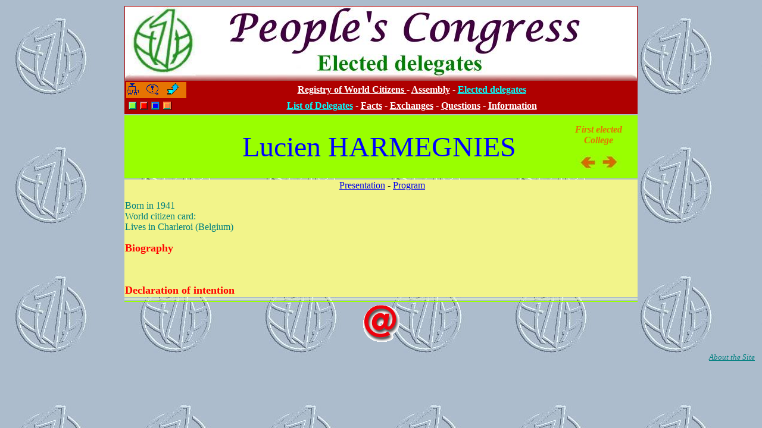

--- FILE ---
content_type: text/html
request_url: https://recim.org/elu/Lucien-an.htm
body_size: 1280
content:
<HTML>
<HEAD>
   <TITLE>Lucien HARMEGNIES</TITLE>
   <X-CLARIS-WINDOW TOP=0 BOTTOM=889 LEFT=0 RIGHT=940>
   <X-CLARIS-TAGVIEW MODE=minimal>
<meta http-equiv="Content-type" content="text/html;charset=UTF-8">
</HEAD>
<BODY BACKGROUND="../images/cdprelief.jpg">
<CENTER><TABLE BORDER=0 WIDTH=860>
   <TR>
      <TD HEIGHT=20 BGCOLOR="#AF0000">
         <CENTER><A HREF="../worldcitizen.htm"><IMG SRC="../images/kdp-an.jpg" WIDTH=860 HEIGHT=125 X-CLARIS-USEIMAGEWIDTH X-CLARIS-USEIMAGEHEIGHT BORDER=0 ALIGN=bottom></A><FONT COLOR="#FFFFFF"><B><TABLE BORDER=0>
            <TR>
               <TD WIDTH=100 BGCOLOR="#E67402">
                  <P><A HREF="../plan-an.htm#pc"><IMG SRC="../images/iktree.gif" ALT="map of the site" WIDTH=20 HEIGHT=20 X-CLARIS-USEIMAGEWIDTH X-CLARIS-USEIMAGEHEIGHT BORDER=0 ALIGN=bottom title="map of the site"></A>
                  <FONT COLOR="#E67402">-</FONT> <A HREF="../index.htm"><B><IMG SRC="../images/lingvoj.gif" ALT="other languages" WIDTH=20 HEIGHT=20 X-CLARIS-USEIMAGEWIDTH X-CLARIS-USEIMAGEHEIGHT BORDER=0 ALIGN=bottom title="other languages"></B></A><B>
                  </B><FONT COLOR="#E67402"><B>-</B></FONT><B>
                  </B><A HREF="../kdp/cont-an.htm"><B><IMG SRC="../images/sagren.gif" ALT="contents" WIDTH=23 HEIGHT=21 BORDER=0 ALIGN=bottom title=contents></B></A></P>
               </TD>
               <TD WIDTH=759>
                  <CENTER><A HREF="../cdm/registry.htm"><FONT COLOR="#FFFFFF"><B>Registry
                  of World Citizens
                  </B></FONT></A><FONT COLOR="#FFFFFF"><B>-
                  </B></FONT><A HREF="../ascop/ascop-an.htm"><FONT COLOR="#FFFFFF"><B>Assembly</B></FONT></A><FONT COLOR="#FFFFFF"><B>
                  - </B></FONT><A HREF="../kdp/deleg-an.htm"><FONT COLOR="#00FFFF"><B>Elected
                  delegates</B></FONT></A></CENTER>
               </TD>
            </TR>
            <TR>
               <TD WIDTH=100>
                  <P><TABLE BORDER=0 WIDTH=80>
                     <TR>
                        <TD WIDTH=20>
                           <P><A HREF="p-eo.htm"><IMG SRC="../images/carverd.gif" ALT="Esperanto" WIDTH=14 HEIGHT=14 X-CLARIS-USEIMAGEWIDTH X-CLARIS-USEIMAGEHEIGHT BORDER=0 ALIGN=bottom></A></P>
                        </TD>
                        <TD WIDTH=20>
                           <P><A HREF="p-fr.htm"><IMG SRC="../images/rdsqr07.gif" ALT="Fran&ccedil;ais" WIDTH=14 HEIGHT=14 X-CLARIS-USEIMAGEWIDTH X-CLARIS-USEIMAGEHEIGHT BORDER=0 ALIGN=bottom></A></P>
                        </TD>
                        <TD WIDTH=20>
                           <P><A HREF="p-an.htm"><IMG SRC="../images/carblu.gif" ALT="English" WIDTH=14 HEIGHT=14 X-CLARIS-USEIMAGEWIDTH X-CLARIS-USEIMAGEHEIGHT BORDER=0 ALIGN=bottom></A></P>
                        </TD>
                        <TD WIDTH=20>
                           <P><A HREF="p-hi.htm"><IMG SRC="../images/carorang.GIF" ALT="Espa&ntilde;ol" WIDTH=14 HEIGHT=14 X-CLARIS-USEIMAGEWIDTH X-CLARIS-USEIMAGEHEIGHT BORDER=0 ALIGN=bottom></A></P>
                        </TD>
                     </TR>
                  </TABLE>
                  </P>
               </TD>
               <TD WIDTH=759>
                  <CENTER><A HREF="../kdp/elus-an.htm"><FONT COLOR="#00FFFF"><B>List
                  of
                  Delegates</B></FONT></A><FONT COLOR="#FFFFFF"><B> -
                  </B></FONT><A HREF="../kdp/agenda-an.htm"><FONT COLOR="#FFFFFF"><B>Facts</B></FONT></A><FONT COLOR="#FFFFFF"><B>
                  - </B></FONT><A HREF="../kdp/let-an.htm"><FONT COLOR="#FFFFFF"><B>Exchanges</B></FONT></A><FONT COLOR="#FFFFFF"><B>
                  - </B></FONT><A HREF="../kdp/faq-an.htm"><FONT COLOR="#FFFFFF"><B>Questions</B></FONT></A><FONT COLOR="#FFFFFF"><B>
                  - </B></FONT><A HREF="../kdp/info-an.htm"><FONT COLOR="#FFFFFF"><B>Information</B></FONT></A></CENTER>
               </TD>
            </TR>
         </TABLE>
          </B></FONT></CENTER>
      </TD>
   </TR>
   <TR>
      <TD BGCOLOR="#99FF00">
         <CENTER><TABLE BORDER=0>
            <TR>
               <TD WIDTH=134 HEIGHT=100>
                  <P></P>
               </TD>
               <TD WIDTH=650 HEIGHT=100>
                  <CENTER><FONT SIZE="+4" COLOR="#0000FF">Lucien
                  HARMEGNIES</FONT></CENTER>
               </TD>
               <TD WIDTH=134 HEIGHT=100>
                  <CENTER><FONT COLOR="#E67402"><B><I>First elected
                  College</I></B></FONT>
                  
                  <P><A HREF="Rolf-fr.htm"><FONT COLOR="#FF00FF"><B><IMG SRC="../images/sag.jpg" WIDTH=39 HEIGHT=23 X-CLARIS-USEIMAGEWIDTH X-CLARIS-USEIMAGEHEIGHT BORDER=0 ALIGN=bottom></B></FONT></A><A HREF="Jean-fr.htm"><FONT COLOR="#FF00FF"><B><IMG SRC="../images/sad.jpg" WIDTH=38 HEIGHT=23 X-CLARIS-USEIMAGEWIDTH X-CLARIS-USEIMAGEHEIGHT BORDER=0 ALIGN=bottom></B></FONT></A></P></CENTER>
               </TD>
            </TR>
         </TABLE>
         </CENTER>
      </TD>
   </TR>
   <TR>
      <TD BGCOLOR="#F2F48A">
         <CENTER>&nbsp;<A HREF="#bio">Presentation</A> - <A HREF="#cel">Program</A></CENTER>
         
         <P><FONT COLOR="#008080">Born in 1941<BR>
         World citizen card:<BR>
         Lives in Charleroi (Belgium)</FONT></P>
         
         <P><A NAME=bio></A><FONT SIZE="+1" COLOR="#FF0000"><B>Biography</B></FONT></P>
         
         <P>&nbsp;</P>
         
         <P><A NAME=cel></A><FONT SIZE="+1" COLOR="#FF0000"><B>Declaration
         of intention</B></FONT></P>
         
         <P></P>
      </TD>
   </TR>
   <TR>
      <TD BGCOLOR="#E7F5C5">
         <P></P>
      </TD>
   </TR>
   <TR>
      <TD BGCOLOR="#99FF00">
         <P></P>
      </TD>
   </TR>
</TABLE>
<A HREF="../far/mel.htm#002"><IMG SRC="../images/cxe.gif" WIDTH=65 HEIGHT=65 X-CLARIS-USEIMAGEWIDTH X-CLARIS-USEIMAGEHEIGHT BORDER=0 ALIGN=bottom></A></CENTER>

<P ALIGN=right><A HREF="../retejo.htm"><FONT SIZE="-1" COLOR="#008080"><I>About
the Site</I></FONT></A>&nbsp;</P>

<P></P>
</BODY>
</HTML>
